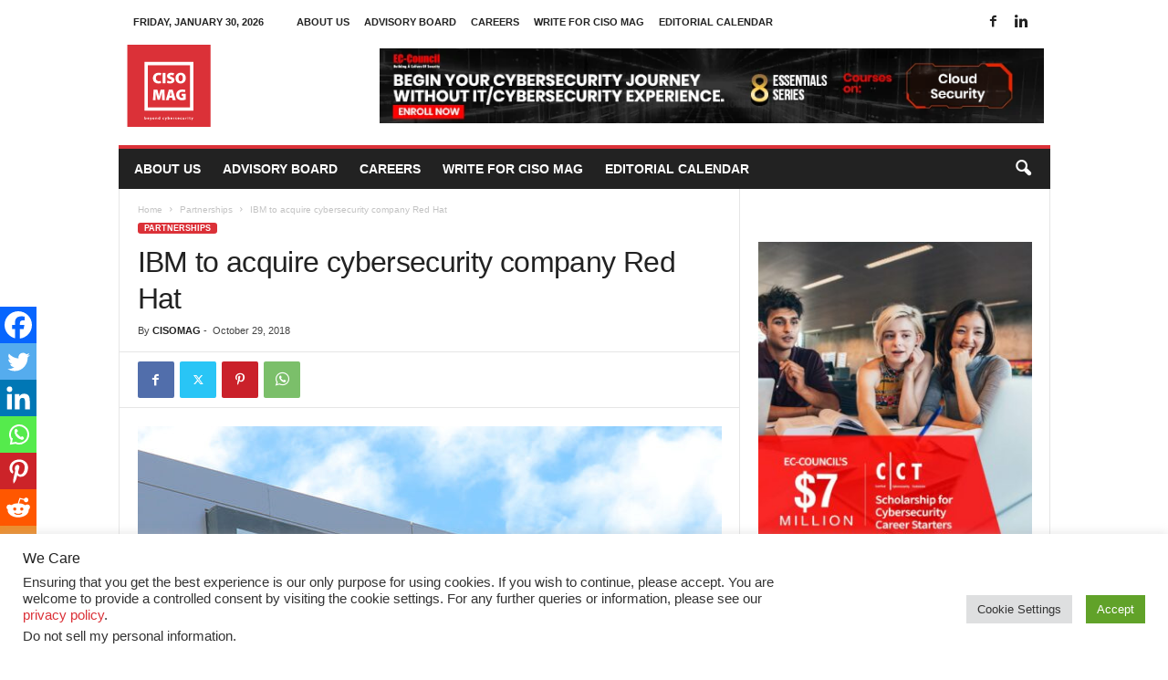

--- FILE ---
content_type: text/html; charset=utf-8
request_url: https://www.google.com/recaptcha/api2/aframe
body_size: 182
content:
<!DOCTYPE HTML><html><head><meta http-equiv="content-type" content="text/html; charset=UTF-8"></head><body><script nonce="2h0q4sAwtxysUGiVW0yAMA">/** Anti-fraud and anti-abuse applications only. See google.com/recaptcha */ try{var clients={'sodar':'https://pagead2.googlesyndication.com/pagead/sodar?'};window.addEventListener("message",function(a){try{if(a.source===window.parent){var b=JSON.parse(a.data);var c=clients[b['id']];if(c){var d=document.createElement('img');d.src=c+b['params']+'&rc='+(localStorage.getItem("rc::a")?sessionStorage.getItem("rc::b"):"");window.document.body.appendChild(d);sessionStorage.setItem("rc::e",parseInt(sessionStorage.getItem("rc::e")||0)+1);localStorage.setItem("rc::h",'1769783232677');}}}catch(b){}});window.parent.postMessage("_grecaptcha_ready", "*");}catch(b){}</script></body></html>